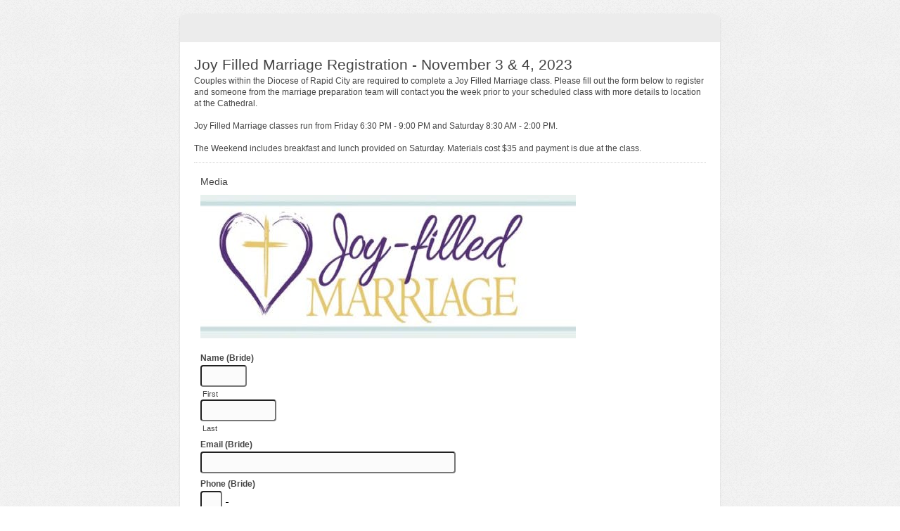

--- FILE ---
content_type: text/html; charset=UTF-8
request_url: https://web4u.forms-db.com/view.php?id=1586015
body_size: 2186
content:
<!DOCTYPE html>
<html lang="en" >
<head>
<meta charset="UTF-8">
<meta name="viewport" content="width=device-width, initial-scale=1">
<title>Joy Filled Marriage Registration - November 3 & 4, 2023</title>
<base href="https://web4u.forms-db.com/" />
<link rel="stylesheet" type="text/css" href="view.css?d3c563" media="all" />
<link rel="stylesheet" type="text/css" href="view.mobile.css?d3c563" media="all" />
<link rel="stylesheet" type="text/css" href="css_theme.php?theme_id=23" media="all" />

<script type="text/javascript" src="https://assets.forms-db.com/js/jquery.min.js?d3c563"></script>
<script type="text/javascript" src="https://assets.forms-db.com/view.js?d3c563"></script>



<script type="text/javascript" src="https://assets.forms-db.com/js/datepick5/jquery.plugin.min.js"></script>
<script type="text/javascript" src="https://assets.forms-db.com/js/datepick5/jquery.datepick.min.js"></script>

<script type="text/javascript" src="https://assets.forms-db.com/js/datepick5/jquery.datepick.ext.min.js"></script>
<link type="text/css" href="https://assets.forms-db.com/js/datepick5/smoothness.datepick.css" rel="stylesheet" />






</head>
<body id="main_body" class=" no_guidelines">
	
	<div id="form_container" class="">
		<h1><a>Joy Filled Marriage Registration - November 3 & 4, 2023</a></h1>
		<form id="form_1586015" class="appnitro top_label"  method="post" data-highlightcolor="#FFF7C0" action="/view.php">
					<div class="form_description">
			<h2>Joy Filled Marriage Registration - November 3 & 4, 2023</h2>
			<p>Couples within the Diocese of Rapid City are required to complete a Joy Filled Marriage class.  Please fill out the form below to register and someone from the marriage preparation team will contact you the week prior to your scheduled class with more details to location at the Cathedral.<br />
<br />
Joy Filled Marriage classes run from Friday 6:30 PM - 9:00 PM and Saturday 8:30 AM - 2:00 PM.<br />
<br />
The Weekend includes breakfast and lunch provided on Saturday.  Materials cost $35 and payment is due at the class.</p>
		</div>						
			<ul >
			
			
			
					<li id="li_1"  class="media media_image">
			<h3>Media</h3>
			<p class="media_guidelines"></p>
			
								<div class="media_image_container media_image_left"><img src="https://user-assets.forms-db.com/web4u/images/img_4f60d4d9a164335d7ee5a92438dbc947-joy filled marriage.jpg" width="534" height="204" alt="Media" title="Media" class="media_image" /></div>
			
			
		</li>		<li id="li_2"  class="simple_name">
		<fieldset>
		<legend style="color: transparent;height: 0px;font-size: 0px;">Name (Bride)</legend>
		<span class="description">Name (Bride) </span>
		<span class="simple_name_1">
			<input id="element_2_1" name="element_2_1"   type="text" class="element text" maxlength="255" size="8" value="" />
			<label for="element_2_1">First</label>
		</span>
		<span class="simple_name_2">
			<input id="element_2_2" name="element_2_2"  type="text" class="element text" maxlength="255" size="14" value="" />
			<label for="element_2_2">Last</label>
		</span></fieldset> 
		</li>		<li id="li_3"  >
		<label class="description" for="element_3">Email (Bride) </label>
		<div>
			<input id="element_3" name="element_3"    class="element text medium" type="text" maxlength="255" value="" /> 
		</div> 
		</li>
				<li id="li_4"  class="phone">
		<fieldset>
			<legend style="color: transparent;height: 0px;font-size: 0px;">Phone (Bride)</legend>
			<span class="description">Phone (Bride) </span>
			<span class="phone_1">
				<input id="element_4_1" name="element_4_1"   aria-label="Area code" class="element text" size="3" maxlength="3" value="" type="text" /> -
				<label for="element_4_1">###</label>
			</span>
			<span class="phone_2">
				<input id="element_4_2" name="element_4_2"   aria-label=Prefix" class="element text" size="3" maxlength="3" value="" type="text" /> -
				<label for="element_4_2">###</label>
			</span>
			<span class="phone_3">
		 		<input id="element_4_3" name="element_4_3"   aria-label="Line number" class="element text" size="4" maxlength="4" value="" type="text" />
				<label for="element_4_3">####</label>
			</span>
		</fieldset>
		 
		</li>		<li id="li_12"  class="section_break">
			<h3></h3>
			<p></p>
		</li>		<li id="li_10"  class="simple_name">
		<fieldset>
		<legend style="color: transparent;height: 0px;font-size: 0px;">Name (Groom)</legend>
		<span class="description">Name (Groom) </span>
		<span class="simple_name_1">
			<input id="element_10_1" name="element_10_1"   type="text" class="element text" maxlength="255" size="8" value="" />
			<label for="element_10_1">First</label>
		</span>
		<span class="simple_name_2">
			<input id="element_10_2" name="element_10_2"  type="text" class="element text" maxlength="255" size="14" value="" />
			<label for="element_10_2">Last</label>
		</span></fieldset> 
		</li>		<li id="li_9"  >
		<label class="description" for="element_9">Email (Groom) </label>
		<div>
			<input id="element_9" name="element_9"    class="element text medium" type="text" maxlength="255" value="" /> 
		</div> 
		</li>
				<li id="li_8"  class="phone">
		<fieldset>
			<legend style="color: transparent;height: 0px;font-size: 0px;">Phone (Groom)</legend>
			<span class="description">Phone (Groom) </span>
			<span class="phone_1">
				<input id="element_8_1" name="element_8_1"   aria-label="Area code" class="element text" size="3" maxlength="3" value="" type="text" /> -
				<label for="element_8_1">###</label>
			</span>
			<span class="phone_2">
				<input id="element_8_2" name="element_8_2"   aria-label=Prefix" class="element text" size="3" maxlength="3" value="" type="text" /> -
				<label for="element_8_2">###</label>
			</span>
			<span class="phone_3">
		 		<input id="element_8_3" name="element_8_3"   aria-label="Line number" class="element text" size="4" maxlength="4" value="" type="text" />
				<label for="element_8_3">####</label>
			</span>
		</fieldset>
		 
		</li>		<li id="li_13"  class="section_break">
			<h3></h3>
			<p></p>
		</li>		<li id="li_6"  class="date_field">
		<fieldset>
			<legend style="color: transparent;height: 0px;font-size: 0px;">Scheduled Wedding Date</legend>
			<span class="description">Scheduled Wedding Date </span>
			<span class="date_mm">
				<input id="element_6_1" name="element_6_1"   class="element text" size="3" maxlength="2" value="" type="text" /> /
				<label for="element_6_1">MM</label>
			</span>
			<span class="date_dd">
				<input id="element_6_2" name="element_6_2"   class="element text" size="3" maxlength="2" value="" type="text" /> /
				<label for="element_6_2">DD</label>
			</span>
			<span class="date_yyyy">
		 		<input id="element_6_3" name="element_6_3"   class="element text" size="5" maxlength="4" value="" type="text" />
				<label for="element_6_3">YYYY</label>
			</span>
		
			<span id="calendar_6">
				<input type="hidden" value="" name="element_6_datepick" id="element_6_datepick">
				<div style="display: none"><img id="cal_img_6" class="datepicker" src="images/calendar.png" width="32" alt="Pick a date." /></div>	
			</span>
		</fieldset>
		<script type="text/javascript">
			
			$('#element_6_datepick').datepick({ 
				onSelect: select_date,
				showTrigger: '#cal_img_6'
				
				
				
			});
			
</script>
		 
		</li>		<li id="li_7"  >
		<label class="description" for="element_7">Priest and/or Deacon Presiding the Wedding </label>
		<div>
			<input id="element_7" name="element_7"     class="element text medium" type="text" value=""   />
			 
		</div> 
		</li>		<li id="li_5"  >
		<label class="description" for="element_5">Dietary needs or allergies (Bride) </label>
		<div>
			<input id="element_5" name="element_5"     class="element text medium" type="text" value=""   />
			 
		</div> 
		</li>		<li id="li_11"  >
		<label class="description" for="element_11">Dietary needs or allergies (Groom) </label>
		<div>
			<input id="element_11" name="element_11"     class="element text medium" type="text" value=""   />
			 
		</div> 
		</li>		<li id="li_14"  class="section_break">
			<h3>Diocese of Rapid City Marriage Preparation</h3>
			<p>Within the Diocese of Rapid City, multiple aspects are incorporated into the marriage preparation program.  Please mark all aspects of the marriage preparation program that you have already completed or have scheduled to complete.</p>
		</li>		<li id="li_16"   class="checkboxes">
		<span class="description">Checkboxes </span>
		<div>
			<fieldset>
				<legend style="color: transparent;height: 0px;font-size: 0px;">Checkboxes</legend>
				<span><input id="element_16_1"  name="element_16_1" class="element checkbox" type="checkbox" value="1"   />
<label class="choice" for="element_16_1">Contacted the parish office to schedule initial interview with priest or pastoral minister</label>
</span>
<span><input id="element_16_6"  name="element_16_6" class="element checkbox" type="checkbox" value="1"   />
<label class="choice" for="element_16_6">Completed Initial Interview with priest or pastoral minister</label>
</span>
<span><input id="element_16_2"  name="element_16_2" class="element checkbox" type="checkbox" value="1"   />
<label class="choice" for="element_16_2">FOCCUS Inventory</label>
</span>
<span><input id="element_16_4"  name="element_16_4" class="element checkbox" type="checkbox" value="1"   />
<label class="choice" for="element_16_4">Natural Family Planning Seminar</label>
</span>
<span><input id="element_16_5"  name="element_16_5" class="element checkbox" type="checkbox" value="1"   />
<label class="choice" for="element_16_5">Heart to Heart Weekend Retreat</label>
</span>

			</fieldset>
		</div> 
		</li>
			
			
			
					<li id="li_buttons" class="buttons">
				<input type="hidden" name="form_id" value="1586015" />
				
				<input type="hidden" id="mfsid" name="mfsid" value="ljtsfd25bqs8joescr1fsn6kjd" />
				
				
				<input type="hidden" name="submit_form" value="1" />
				<input type="hidden" name="page_number" value="1" />
				<button id="submit_form" class="button_text" type="submit" name="submit_form" value="Submit">Submit</button>
		</li>
			</ul>
		</form>	
		<div id="footer">
			
		</div>
	</div>
	
	</body>
</html>

--- FILE ---
content_type: text/css;charset=UTF-8
request_url: https://web4u.forms-db.com/css_theme.php?theme_id=23
body_size: 1448
content:
/** DO NOT MODIFY THIS FILE. All code here are generated by MachForm Theme Editor **/

#main_body h1 a
{
background-image: none;
height: 40px;
}

html
{
background-image: url('https://web4u.forms-db.com/images/form_resources/grey-mild.png');
background-repeat: repeat;
}

#main_body h1
{
background-color: #ececec;
background-image: none;
}

#form_container
{
background-color: #ffffff;
border-width: 0px;
border-style: solid;
border-color: #CCCCCC;
}

#main_body form li.highlighted,#main_body .matrix tbody tr:hover td,#machform_review_table tr.alt
{
background-color: #FFF7C0;
}

#main_body form .guidelines
{
background-color: #F5F5F5;
border-width: 1px;
border-style: solid;
border-color: #CCCCCC;
}

#main_body form .guidelines small
{
font-family: 'Lucida Grande','Lucida Grande',Tahoma,Arial,sans-serif;
font-weight: 400;
font-style: normal;
font-size: 80%;
color: #444444;
}

#main_body input.text,#main_body input.file,#main_body textarea.textarea,#main_body select.select,#main_body input.checkbox,#main_body input.radio
{
background-color: #FBFBFB;
font-family: 'Lucida Grande','Lucida Grande',Tahoma,Arial,sans-serif;
font-weight: 400;
font-style: normal;
font-size: 100%;
color: #666666;
}

#machform_review_table td.mf_review_value
{
font-family: 'Lucida Grande','Lucida Grande',Tahoma,Arial,sans-serif;
font-weight: 400;
font-style: normal;
font-size: 100%;
color: #444444;
}

#main_body .form_description h2,#main_body .form_success h2
{
font-family: 'Lucida Grande','Lucida Grande',Tahoma,Arial,sans-serif;
font-weight: 400;
font-style: normal;
font-size: 160%;
color: #444444;
}

#main_body .form_description p,#main_body form ul.payment_list_items li
{
font-family: 'Lucida Grande','Lucida Grande',Tahoma,Arial,sans-serif;
font-weight: 400;
font-style: normal;
font-size: 95%;
color: #444444;
}

#main_body form li span.ap_tp_text
{
color: #444444;
}

#main_body form li label.description,#main_body form li span.description,#main_body .matrix caption,#main_body .matrix td.first_col,#main_body form li.total_payment span,#machform_review_table td.mf_review_label
{
font-family: 'Lucida Grande','Lucida Grande',Tahoma,Arial,sans-serif;
font-weight: 700;
font-style: normal;
font-size: 95%;
color: #444444;
}

#main_body form li span label,#main_body label.choice,#main_body .matrix th,#main_body form li span.symbol,.mf_sigpad_clear,#main_body form li div label,#main_body form li div span.label
{
font-family: 'Lucida Grande','Lucida Grande',Tahoma,Arial,sans-serif;
color: #444444;
}

#main_body form .section_break h3,#main_body form .media h3,#machform_review_table td .mf_section_title
{
font-family: 'Lucida Grande','Lucida Grande',Tahoma,Arial,sans-serif;
font-weight: 400;
font-style: normal;
font-size: 110%;
color: #444444;
}

#main_body form .section_break p,#main_body form .media p,#machform_review_table td .mf_section_content
{
font-family: 'Lucida Grande','Lucida Grande',Tahoma,Arial,sans-serif;
font-weight: 400;
font-style: normal;
font-size: 85%;
color: #444444;
}

#main_body form li.section_break
{
border-top-width: 1px;
border-top-style: dotted;
border-top-color: #CCCCCC;
}



--- FILE ---
content_type: text/css
request_url: https://assets.forms-db.com/js/datepick5/smoothness.datepick.css
body_size: 791
content:
/* Smoothness style sheet for jQuery Datepicker v4.0.5. */
.datepick {
	background-color: #fff;
	color: #222;
	border: 1px solid #ccc;
    border-radius: 5px;
	font-family: Arial,Helvetica,Sans-serif;
	font-size: 100%;
}
.datepick-rtl {
	direction: rtl;
}
.datepick-popup {
	z-index: 1000;
}
.datepick-disable {
	position: absolute;
	z-index: 100;
	background-color: white;
	opacity: 0.5;
	filter: alpha(opacity=50);
}
.datepick a {
	color: #222;
	text-decoration: none;
}
.datepick a.datepick-disabled {
	color: #888;
	cursor: auto;
}
.datepick button {
    margin: 0.25em;
    padding: 0.125em 0em;
    background-color: #fcc;
    border: none;
    border-radius: 0.25em;
    -moz-border-radius: 0.25em;
    -webkit-border-radius: 0.25em;
    font-weight: bold;
}
.datepick-nav, .datepick-ctrl {
	float: left;
	width: 100%;
	background-color: #fff;
	font-size: 90%;
	font-weight: bold;
	padding-top: 10px;
	padding-bottom: 2px;
	border-radius: 5px;
}
.datepick-ctrl {
	background-color: #fff;
	padding-top: 2px;
	padding-bottom: 8px;
}
.datepick-cmd {
	width: 30%;
}
.datepick-cmd:hover {
	background-color: #ddd;
}
.datepick-ctrl .datepick-cmd:hover {
	background-color: #ddd;
}
.datepick-cmd-prevJump, .datepick-cmd-nextJump {
	width: 8%;
}
a.datepick-cmd {
	height: 1.5em;
}
button.datepick-cmd {
	text-align: center;
}
.datepick-cmd-prev, .datepick-cmd-prevJump, .datepick-cmd-clear {
	float: left;
	padding-left: 2%;
}
.datepick-cmd-current, .datepick-cmd-today {
	float: left;
	width: 35%;
	text-align: center;
}
.datepick-cmd-next, .datepick-cmd-nextJump, .datepick-cmd-close {
	float: right;
	padding-right: 2%;
	text-align: center;
}
.datepick-rtl .datepick-cmd-prev, .datepick-rtl .datepick-cmd-prevJump,
.datepick-rtl .datepick-cmd-clear {
	float: right;
	padding-left: 0%;
	padding-right: 2%;
	text-align: right;
}
.datepick-rtl .datepick-cmd-current, .datepick-rtl .datepick-cmd-today {
	float: right;
}
.datepick-rtl .datepick-cmd-next, .datepick-rtl .datepick-cmd-nextJump,
.datepick-rtl .datepick-cmd-close {
	float: left;
	padding-left: 2%;
	padding-right: 0%;
	text-align: left;
}
.datepick-month-nav {
	float: left;
	text-align: center;
}
.datepick-month-nav div {
	float: left;
	width: 12.5%;
	margin: 1%;
	padding: 1%;
}
.datepick-month-nav span {
	color: #888;
}
.datepick-month-row {
	clear: left;
}
.datepick-month {
	float: left;
	width: 15em;
	text-align: center;
	padding: 5px;
}
.datepick-month-header{
	padding-top: 3px;
	padding-bottom: 3px;
}
.datepick-month-header, .datepick-month-header select, .datepick-month-header input {
	background-color: #e0e0e0;
	color: #222;
	font-weight: bold;
}
.datepick-month-header select, .datepick-month-header input {
	border: none;
}
.datepick-month-header input {
	position: absolute;
	display: none;
}
.datepick-month table {
	width: 100%;
}
.datepick-month thead {
	border-bottom: 1px solid #aaa;
}

.datepick-month th, .datepick-month td {
	margin: 0em;
	padding: 0em;
	font-weight: normal;
	text-align: center;
}
.datepick-month th{
	font-weight: bold;
}
.datepick-month thead tr {
	border: 1px solid #aaa;
}

.datepick-month td.datepick-week * {
	background-color: #e0e0e0;
	color: #222;
	border: none;
}
.datepick-month a {
	display: block;
	width: 100%;
	padding: 5px 2px;
	color: #000;
	text-decoration: none;
	border-radius: 3px;
}
.datepick-month span {
	display: block;
	width: 100%;
	padding: 0.125em 0em;
}
.datepick-month td span {
	color: #888;
}
.datepick-month td .datepick-other-month {
	background-color: #fff;
}
.datepick-month td .datepick-today {
	background-color: #D1F2A5;
}
.datepick-month td .datepick-highlight {
	background-color: #dadada;
}
.datepick-month td .datepick-selected {
	background-color: #fcc;
}
.datepick-status {
	clear: both;
	text-align: center;
}
.datepick-clear-fix {
	clear: both;
}
.datepick-cover {
    display: none;
    display/**/: block;
    position: absolute;
    z-index: -1;
    filter: mask();
    top: -1px;
    left: -1px;
    width: 100px;
    height: 100px;
}
